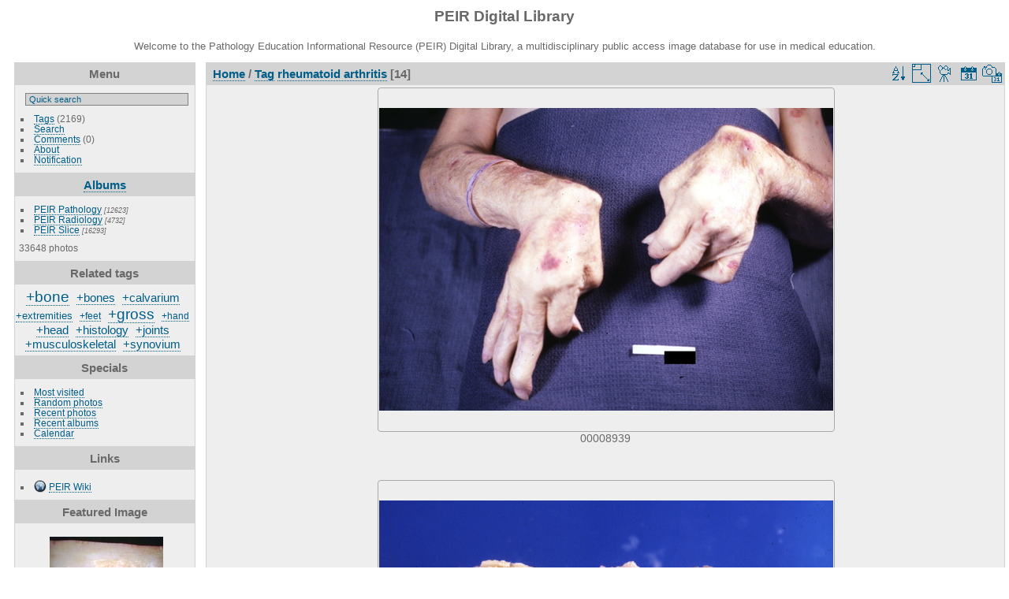

--- FILE ---
content_type: text/html; charset=utf-8
request_url: https://peir.path.uab.edu/library/index.php?/tags/473-rheumatoid_arthritis&display=small
body_size: 31421
content:
<!DOCTYPE html>
<html lang="en" dir="ltr">
<head>
<meta charset="utf-8">
<meta name="generator" content="Piwigo (aka PWG), see piwigo.org">


<title>Tag rheumatoid arthritis | PEIR Digital Library</title>
<link rel="shortcut icon" type="image/x-icon" href="./local/favicon.ico">

<link rel="start" title="Home" href="/library/" >
<link rel="search" title="Search" href="search.php" >


<link rel="canonical" href="index.php?/tags/473-rheumatoid_arthritis">

 
	<!--[if lt IE 7]>
		<link rel="stylesheet" type="text/css" href="themes/default/fix-ie5-ie6.css">
	<![endif]-->
	<!--[if IE 7]>
		<link rel="stylesheet" type="text/css" href="themes/default/fix-ie7.css">
	<![endif]-->
	


<!-- BEGIN get_combined -->
<link rel="stylesheet" type="text/css" href="_data/combined/epguhe.css">

<script type="text/javascript" src="_data/combined/1ttryqc.js"></script>
<!-- END get_combined -->

<!--[if lt IE 7]>
<script type="text/javascript" src="themes/default/js/pngfix.js"></script>
<![endif]-->

  <meta name="robots" content="noindex">
  
<script type="text/javascript">
var randomPictOpt={
    
      fixedHeight:0,
      delay:0,
      showName:"n",
      showComment:"n",
      pictures:[
          {
            'comment':'GROSS: CARDIOVASCULAR: VASCULAR: AORTA: AORTA, SOME FATTY STREAKS, INTERCOSTAL ARTERIES, 40 YEAR OLD FEMALE',
            'link':"picture.php?/25034/category",
            'name':'00225022',
            'thumb':"_data/i/upload/2013/08/06/20130806101634-395b57d6-th.jpg"
          }
          ,          {
            'comment':'HISTOLOGY: CARDIOVASCULAR: VASCULATURE: Artery: Temporal Arteritis',
            'link':"picture.php?/2694/category",
            'name':'00002445',
            'thumb':"_data/i/upload/2013/08/01/20130801094700-ed6ba58b-th.jpg"
          }
          ,          {
            'comment':'HISTOLOGY: BONE: CHONDROSARCOMA; Neoplasm.',
            'link':"picture.php?/30394/category",
            'name':'00246403',
            'thumb':"_data/i/upload/2013/08/06/20130806105219-6c0cee3e-th.jpg"
          }
          ,          {
            'comment':'RADIOLOGY: SPINE: SPINE, LUMBOSACRAL; D7-1 LATERAL VIEW (PLAIN FILM)',
            'link':"picture.php?/21658/category",
            'name':'00212907',
            'thumb':"_data/i/upload/2013/08/06/20130806095622-4f89ef10-th.jpg"
          }
          ,          {
            'comment':'HISTOLOGY: TESTES: ADENOMATOID TUMOR; BLAND MESOTHELIAL NUCLEI; GLAND WITHIN FIBROUS STROMA',
            'link':"picture.php?/25200/category",
            'name':'00225201',
            'thumb':"_data/i/upload/2013/08/06/20130806101735-62554634-th.jpg"
          }
          ,          {
            'comment':'HISTOLOGY: MICROBIOLOGY: ISOSPORA BELLI, AIDS',
            'link':"picture.php?/27341/category",
            'name':'00232460',
            'thumb':"_data/i/upload/2013/08/06/20130806103124-bbb27000-th.jpg"
          }
          ,          {
            'comment':'GROSS: CARDIOVASCULAR: HEART: Amyloidosis: Gross horizontal section of ventricles not diagnostic micro sections are in file',
            'link':"picture.php?/1802/category",
            'name':'00001506',
            'thumb':"_data/i/upload/2013/08/01/20130801094409-4632dd3a-th.jpg"
          }
          ,          {
            'comment':'RADIOLOGY: ORAL: Traumatic bone cyst (simple bone cyst)',
            'link':"picture.php?/12441/category",
            'name':'00095080',
            'thumb':"_data/i/upload/2013/08/01/20130801105654-7cf73554-th.jpg"
          }
          ,          {
            'comment':'GROSS: CARDIOVASCULAR: HEART: Cor Triatriatum: Gross good example same as 26 without hemostats',
            'link':"picture.php?/1776/category",
            'name':'00001478',
            'thumb':"_data/i/upload/2013/08/01/20130801094404-36530ed7-th.jpg"
          }
          ,          {
            'comment':'GROSS: Urinary: Kidney: Lymphoma Infiltration: Gross excellent example circulating malignant lymphoma',
            'link':"picture.php?/2116/category",
            'name':'00001835',
            'thumb':"_data/i/upload/2013/08/01/20130801094509-62bb88d4-th.jpg"
          }
          ,          {
            'comment':'RADIOLOGY: PITUITARY: INFORMATION LOST; TO BE DELETED ON SOL 7',
            'link':"picture.php?/23490/category",
            'name':'00219213',
            'thumb':"_data/i/upload/2013/08/06/20130806100706-2ed79cea-th.jpg"
          }
          ,          {
            'comment':'HISTOLOGY: SPLEEN: SPLEEN',
            'link':"picture.php?/32789/category",
            'name':'00250440',
            'thumb':"_data/i/upload/2013/08/06/20130806110947-ca5d8e8d-th.jpg"
          }
          ,          {
            'comment':'HISTOLOGY: CARDIOVASCULAR: HEART: Heart, hemochromatosis',
            'link':"picture.php?/11415/category",
            'name':'00016344',
            'thumb':"_data/i/upload/2013/08/01/20130801102757-b58b0312-th.jpg"
          }
          ,          {
            'comment':'RADIOLOGY: HEPATOBILIARY: Case# 32884:  HEPATIC ABSCESS, DIABETIC, FEVER/SEPSIS (MICU).  60-year-old woman with long-standing insulin-dependent diabetes, leukocytosis, fever, and nausea.  A large cavity, which mostly contains air, fills a large portion of the lateral segment of the left hepatic lobe. This lesion has irregular borders and contains an irregular air fluid level, though there is very little fluid overall, with small nodules of soft tissue density throughout the lesion which is mostly filled with air. There is no thickened enhancing rim surrounding the lesion. Also in the left hepatic lobe, but slightly more inferior, pneumobilia is noted, but there is no biliary ductal dilatation. The right lobe of the liver is unremarkable. There is a minimal amount of probably atelectasis in both lung bases. There is no free fluid or free air. No adenopathy is identified. The spleen, pancreas, adrenal glands, and kidneys are unremarkable.  Pyogenic liver abscesses occur predominantly in individuals with other underlying disorders, most commonly biliary tract disease. Abscesses may also occur following hepatic transplantation. Clinical findings are nonspecific with fever and jaundice being the most common. Diagnosis is best made by contrast-enhanced CT or ultrasound. Pyogenic abscesses are usually solitary and often multiloculated with thickened enhancing walls. Gas is present in about 20% of cases. Amoebic abscesses are also solitary lesions. Pyogenic abscesses may be distinguished from amoebic abscesses on the basis of clinical findings. Whereas patients with pyogenic abscesses are usually septic, patients with amoebic abscesses are not, and they usually have a history of travel to an endemic area. Pyogenic abscesses require drainage while amoebic abscesses do not and may be treated with antibiotics. Hepatic infarcts may also occur following hepatic transplantation. Partial or complete hepatic artery obstruction may present as lobar areas of inhomogeneous low attenuation and may require retransplantation. Occlusion of hepatic arterial branches may produce round or oval central lesions or wedge-shaped peripheral lesions that may contain gas, giving the appearance of an abscess. These infarcts may be seen as poorly demarcated areas that progress to become more confluent and delineated.',
            'link':"picture.php?/13533/category",
            'name':'00133548',
            'thumb':"_data/i/upload/2013/08/01/20130801115036-39dad8fe-th.jpg"
          }
          ,          {
            'comment':'ELECTRON MICROSCOPY: CELL: SYNAPSE, AUTONOMIC ADRENERGIC; LABELED, A=DENSE CORED VESICLES B=MICROFILAMENTS',
            'link':"picture.php?/29230/category",
            'name':'00244129',
            'thumb':"_data/i/upload/2013/08/06/20130806104407-572aaf3b-th.jpg"
          }
          ,          {
            'comment':'GROSS: MUSCULOSKELETAL: BONES: JOINTS: VERTEBRA: Herniated Nucleus Pulposus: Gross natural color frontal sectioned vertebral bodies showing extrusion of disc nuclei into marrow with surrounding sclerosis of bone excellent',
            'link':"picture.php?/3894/category",
            'name':'00003880',
            'thumb':"_data/i/upload/2013/08/01/20130801095440-7859df4f-th.jpg"
          }
          ,          {
            'comment':'HISTOLOGY: CARDIOVASCULAR: HEART: Malignant Lymphoma: Micro low mag H&E obvious neoplastic interstitial infiltrate malignant lymphoma',
            'link':"picture.php?/6192/category",
            'name':'00006270',
            'thumb':"_data/i/upload/2013/08/01/20130801100301-63e85ada-th.jpg"
          }
          ,          {
            'comment':'HISTOLOGY: NERVOUS: Brain, encephalomalasia',
            'link':"picture.php?/12060/category",
            'name':'00016989',
            'thumb':"_data/i/upload/2013/08/01/20130801103132-ee05db46-th.jpg"
          }
          ,          {
            'comment':'RADIOLOGY: GASTROINTESTINAL: GI: ARTERY: DOLICHOECTASIA; 2 OF 2 (ANGIOGRAM) ',
            'link':"picture.php?/19669/category",
            'name':'00205012',
            'thumb':"_data/i/upload/2013/08/06/20130806094527-c08ab307-th.jpg"
          }
          ,          {
            'comment':'RADIOLOGY: HEPATOBILIARY: Case# 33500:  LIVER MASS HYPERVASC.  31 year old female status post total abdominal hysterectomy for cervical cancer.  1. Status post hysterectomy and right oophorectomy with a 3 x 3.5 cm right lower quadrant abscess identified. 2. Three liver lesions are identified whose etiology is uncertain. Differential diagnosis includes hemangiomata, metastsis, adenomas, or less likely, focal nodular hyperplasiOf htese possibilities, hemangiomata are favored, though the appearance is atypical. Metastatic disease, though unlikely, cannot be excluded totally. Recommend clinical correlation and follow up. Radionuclide red blood cell (RBC) SPECT scan may be helpful. ',
            'link':"picture.php?/14553/category",
            'name':'00134568',
            'thumb':"_data/i/upload/2013/08/01/20130801115435-d95903ce-th.jpg"
          }
          ,          {
            'comment':'HISTOLOGY: RESPIRATORY: Lung: Pulmonary Arteriosclerosis Grade 2: Micro med mag H&E muscularized arterioles',
            'link':"picture.php?/9384/category",
            'name':'00009577',
            'thumb':"_data/i/upload/2013/08/01/20130801101615-aab9654c-th.jpg"
          }
          ,          {
            'comment':'RADIOLOGY: HEPATOBILIARY: Case# 33359:  SCLEROSING CHOLANGIOCARCINOMA, ULCERATIVE COLITIS & S/P CHENOEMBOLIZATION/ ? CHOLECYSTITIS.  The patient is a 35-year-old male who now presents with right upper quadrant pain and fevers.  1. Large low attenuation, heterogeneous mass in the right lobe of the liver with a smaller similar appearing lesion in the left lobe of the lesion. The most likely consideration in this patient would be cholangiocarcinoma. Other diagnostic considerations would be metastases, presumably from a GI malignancy, though none is identified on this CT scan. Lymphoma can give a similar appearance to the retroperitoneal para-aortic nodes, but the liver lesions would be atypical for lymphoma. These lesions would also be atypical for abscess. 2. Lymphadenopathy as described above. 3. Intrahepatic focal biliary ductal dilatation. ',
            'link':"picture.php?/15116/category",
            'name':'00135133',
            'thumb':"_data/i/upload/2013/08/01/20130801115650-5b8bbcf7-th.jpg"
          }
          ,          {
            'comment':'GROSS: NERVOUS: BRAIN: INFARCT, HYPOTENSIVE POST CARDIAC ARREST; WATERSHED INFARCT, SUBACUTE, PM 41-84',
            'link':"picture.php?/20688/category",
            'name':'00209611',
            'thumb':"_data/i/upload/2013/08/06/20130806095056-ec95a37d-th.jpg"
          }
          ,          {
            'comment':'GROSS: Endocrine: Thyroid, nodular goiter',
            'link':"picture.php?/10061/category",
            'name':'00010264',
            'thumb':"_data/i/upload/2013/08/01/20130801102001-8cf3b9e6-th.jpg"
          }
          ,          {
            'comment':'RADIOLOGY: HEPATOBILIARY: Case# 32814:  FNH.  Four year old girl with a history of congenital heart diseaseIt was felt that this lesion represents a benign solid hepatic tumor. It does not have the features of the vascular malformations such as a cavernous hemangioma or a hemangioendothelioma. The morphologic appearance and the minimal interval growth in a two and a quarter year period are against a primary or secondary malignant tumor such as hepatoblastoma or even the fibrolamellar variant of HCC. Diagnostic considerations that one is left with include FNH, mesenchymal hamartoma and hepatic adenoma. The hepatic adenoma is rare in children and the mesenchymal hamartoma is usually cystic. I understand the previous biopsy showed FNH and if the pathologic report at that time showed the presence of biliary radicals(present in approx. 60% of FNH), then a HIDA scan may add further weight to that diagnosis(in which case the lesion should take up the biliary tracer but fail to excrete it). ',
            'link':"picture.php?/13302/category",
            'name':'00133317',
            'thumb':"_data/i/upload/2013/08/01/20130801114944-f1664523-th.jpg"
          }
                ]
    
    };
</script>


<style type="text/css">
.thumbnails SPAN,.thumbnails .wrap2 A,.thumbnails LABEL{width: 578px;}.thumbnails .wrap2{height: 435px;}.thumbLegend {font-size: 110%}</style>
</head>

<body id="theCategoryPage">

<div id="the_page">


<div id="theHeader"><h1>PEIR Digital Library</h1>
<p>Welcome to the Pathology Education Informational Resource (PEIR) Digital Library, a multidisciplinary public access image database for use in medical education.</p></div>


<div id="menubar">
	<dl id="mbMenu">
<dt>Menu</dt>
<dd>
	<form action="qsearch.php" method="get" id="quicksearch" onsubmit="return this.q.value!='' && this.q.value!=qsearch_prompt;">
		<p style="margin:0;padding:0">
			<input type="text" name="q" id="qsearchInput" onfocus="if (value==qsearch_prompt) value='';" onblur="if (value=='') value=qsearch_prompt;" style="width:90%">
		</p>
	</form>
	<script type="text/javascript">var qsearch_prompt="Quick search";document.getElementById('qsearchInput').value=qsearch_prompt;</script>
	<ul><li><a href="tags.php" title="display available tags">Tags</a> (2169)</li><li><a href="search.php" title="search" rel="search">Search</a></li><li><a href="comments.php" title="display last user comments">Comments</a> (0)</li><li><a href="about.php" title="About Piwigo">About</a></li><li><a href="notification.php" title="RSS feed" rel="nofollow">Notification</a></li></ul>
</dd>

	</dl>
	<dl id="mbCategories">
<dt>
	<a href="index.php?/categories">Albums</a>
</dt>
<dd>
  <ul>
    <li >
      <a href="index.php?/category/2"  title="12623 photos in 101 sub-albums">PEIR Pathology</a>
      <span class="menuInfoCatByChild" title="12623 photos in 101 sub-albums">[12623]</span>
      </li>
    
    <li >
      <a href="index.php?/category/106"  title="4732 photos in 20 sub-albums">PEIR Radiology</a>
      <span class="menuInfoCatByChild" title="4732 photos in 20 sub-albums">[4732]</span>
      </li>
    
    <li >
      <a href="index.php?/category/127"  title="16293 photos in 222 sub-albums">PEIR Slice</a>
      <span class="menuInfoCatByChild" title="16293 photos in 222 sub-albums">[16293]</span>
  </li></ul>

	<p class="totalImages">33648 photos</p>
</dd>

	</dl>
	<dl id="mbTags">
<dt>Related tags</dt>
<dd>
	<div id="menuTagCloud">
		<span><a class="tagLevel5" href="index.php?/tags/473-rheumatoid_arthritis/211-bone" title="11 photos are also linked to current tags" rel="nofollow">+bone</a></span>

		<span><a class="tagLevel3" href="index.php?/tags/473-rheumatoid_arthritis/116-bones" title="5 photos are also linked to current tags" rel="nofollow">+bones</a></span>

		<span><a class="tagLevel3" href="index.php?/tags/473-rheumatoid_arthritis/357-calvarium" title="6 photos are also linked to current tags" rel="nofollow">+calvarium</a></span>

		<span><a class="tagLevel2" href="index.php?/tags/473-rheumatoid_arthritis/22-extremities" title="3 photos are also linked to current tags" rel="nofollow">+extremities</a></span>

		<span><a class="tagLevel1" href="index.php?/tags/473-rheumatoid_arthritis/239-feet" title="2 photos are also linked to current tags" rel="nofollow">+feet</a></span>

		<span><a class="tagLevel5" href="index.php?/tags/473-rheumatoid_arthritis/4-gross" title="9 photos are also linked to current tags" rel="nofollow">+gross</a></span>

		<span><a class="tagLevel1" href="index.php?/tags/473-rheumatoid_arthritis/224-hand" title="1 photo is also linked to current tags" rel="nofollow">+hand</a></span>

		<span><a class="tagLevel3" href="index.php?/tags/473-rheumatoid_arthritis/329-head" title="6 photos are also linked to current tags" rel="nofollow">+head</a></span>

		<span><a class="tagLevel3" href="index.php?/tags/473-rheumatoid_arthritis/2-histology" title="5 photos are also linked to current tags" rel="nofollow">+histology</a></span>

		<span><a class="tagLevel3" href="index.php?/tags/473-rheumatoid_arthritis/117-joints" title="5 photos are also linked to current tags" rel="nofollow">+joints</a></span>

		<span><a class="tagLevel3" href="index.php?/tags/473-rheumatoid_arthritis/5-musculoskeletal" title="5 photos are also linked to current tags" rel="nofollow">+musculoskeletal</a></span>

		<span><a class="tagLevel3" href="index.php?/tags/473-rheumatoid_arthritis/472-synovium" title="5 photos are also linked to current tags" rel="nofollow">+synovium</a></span>

	</div>
</dd>

	</dl>
	<dl id="mbSpecials">
<dt>Specials</dt>
<dd>
	<ul><li><a href="index.php?/most_visited" title="display most visited photos">Most visited</a></li><li><a href="random.php" title="display a set of random photos" rel="nofollow">Random photos</a></li><li><a href="index.php?/recent_pics" title="display most recent photos">Recent photos</a></li><li><a href="index.php?/recent_cats" title="display recently updated albums">Recent albums</a></li><li><a href="index.php?/created-monthly-calendar" title="display each day with photos, month per month" rel="nofollow">Calendar</a></li></ul>
</dd>

	</dl>
	<dl id="mbAMM_links">
<!-- links menu bar -->
  <dt>Links</dt>
<dd>
  <ul  class="amm-MenuBar-links-icons">
      <li>
        <img src='plugins/AMenuManager/links_pictures/internet.png' style="position:relative;top:3px;"/>        <a href="/"
          >PEIR Wiki</a>
      </li>
  </ul>
</dd>

	</dl>
	<dl id="mbAMM_randompict">
<!-- random picture menu bar -->
<dt>Featured Image</dt>

<dd id="irandompicdd" class="randompicdd">
  <div id="irandompicinner" class="illustration">
    <div class="ammillustrationc">
      <div id="iamm_ill0" class="ammillustration">
        <span id='iammRPicNameO' style='display:none;'></span>
        <span id='iammRPicCommentO' style='display:none;'></span>
        <a id='iammRPicLink' ><img id="iammRPicImg"/></a>
        <span id='iammRPicNameU' style='display:none;'></span>
        <span id='iammRPicCommentU' style='display:none;'></span>
      </div>
    </div>
  </div>
</dd>


	</dl>
	<dl id="mbIdentification">
<dt>Identification</dt>
<dd>
<ul><li><a href="identification.php" rel="nofollow">Login</a></li></ul>
<form method="post" action="identification.php" id="quickconnect"> <fieldset> <legend>Quick connect</legend> <div> <label for="username">Username</label><br> <input type="text" name="username" id="username" value="" style="width:99%"> </div> <div><label for="password">Password</label><br> <input type="password" name="password" id="password" style="width:99%"> </div><div><label for="remember_me"> <input type="checkbox" name="remember_me" id="remember_me" value="1">Auto login</label></div><div> <input type="hidden" name="redirect" value="%2Flibrary%2Findex.php%3F%2Ftags%2F473-rheumatoid_arthritis%26display%3Dsmall"> <input type="submit" name="login" value="Submit"> <span class="categoryActions"><a href="password.php" title="Forgot your password?" class="pwg-state-default pwg-button"> <span class="pwg-icon pwg-icon-lost-password"> </span> </a> </span> </div> </fieldset> </form>
</dd>

	</dl>
</div><div id="menuSwitcher"></div>




<div id="content" class="content contentWithMenu">
<div class="titrePage">
	<ul class="categoryActions">
		<li><a id="sortOrderLink" title="Sort order" class="pwg-state-default pwg-button" rel="nofollow"> <span class="pwg-icon pwg-icon-sort"></span><span class="pwg-button-text">Sort order</span> </a> <div id="sortOrderBox" class="switchBox"> <div class="switchBoxTitle">Sort order</div><span style="visibility:hidden">&#x2714; </span><a href="index.php?/tags/473-rheumatoid_arthritis&amp;image_order=0" rel="nofollow">Default</a><br><span style="visibility:hidden">&#x2714; </span><a href="index.php?/tags/473-rheumatoid_arthritis&amp;image_order=1" rel="nofollow">Photo title, A &rarr; Z</a><br><span style="visibility:hidden">&#x2714; </span><a href="index.php?/tags/473-rheumatoid_arthritis&amp;image_order=2" rel="nofollow">Photo title, Z &rarr; A</a><br><span style="visibility:hidden">&#x2714; </span><a href="index.php?/tags/473-rheumatoid_arthritis&amp;image_order=3" rel="nofollow">Date created, new &rarr; old</a><br><span style="visibility:hidden">&#x2714; </span><a href="index.php?/tags/473-rheumatoid_arthritis&amp;image_order=4" rel="nofollow">Date created, old &rarr; new</a><br><span>&#x2714; </span>Date posted, new &rarr; old<br><span style="visibility:hidden">&#x2714; </span><a href="index.php?/tags/473-rheumatoid_arthritis&amp;image_order=6" rel="nofollow">Date posted, old &rarr; new</a><br><span style="visibility:hidden">&#x2714; </span><a href="index.php?/tags/473-rheumatoid_arthritis&amp;image_order=9" rel="nofollow">Visits, high &rarr; low</a><br><span style="visibility:hidden">&#x2714; </span><a href="index.php?/tags/473-rheumatoid_arthritis&amp;image_order=10" rel="nofollow">Visits, low &rarr; high</a></div></li>
		<li><a id="derivativeSwitchLink" title="Photo sizes" class="pwg-state-default pwg-button" rel="nofollow"> <span class="pwg-icon pwg-icon-sizes"></span><span class="pwg-button-text">Photo sizes</span> </a> <div id="derivativeSwitchBox" class="switchBox"> <div class="switchBoxTitle">Photo sizes</div><span style="visibility:hidden">&#x2714; </span><a href="index.php?/tags/473-rheumatoid_arthritis&amp;display=square" rel="nofollow">Square</a><br><span style="visibility:hidden">&#x2714; </span><a href="index.php?/tags/473-rheumatoid_arthritis&amp;display=thumb" rel="nofollow">Thumbnail</a><br><span style="visibility:hidden">&#x2714; </span><a href="index.php?/tags/473-rheumatoid_arthritis&amp;display=2small" rel="nofollow">XXS - tiny</a><br><span style="visibility:hidden">&#x2714; </span><a href="index.php?/tags/473-rheumatoid_arthritis&amp;display=xsmall" rel="nofollow">XS - extra small</a><br><span>&#x2714; </span>S - small<br><span style="visibility:hidden">&#x2714; </span><a href="index.php?/tags/473-rheumatoid_arthritis&amp;display=medium" rel="nofollow">M - medium</a><br><span style="visibility:hidden">&#x2714; </span><a href="index.php?/tags/473-rheumatoid_arthritis&amp;display=large" rel="nofollow">L - large</a></div></li>

		<li id="cmdSlideshow"><a href="picture.php?/8768/tags/473-rheumatoid_arthritis&amp;slideshow=" title="slideshow" class="pwg-state-default pwg-button" rel="nofollow"> <span class="pwg-icon pwg-icon-slideshow"></span><span class="pwg-button-text">slideshow</span> </a></li>
		<li><a href="index.php?/tags/473-rheumatoid_arthritis/posted-monthly-list" title="display a calendar by posted date" class="pwg-state-default pwg-button" rel="nofollow"> <span class="pwg-icon pwg-icon-calendar"></span><span class="pwg-button-text">Calendar</span> </a></li>
		<li><a href="index.php?/tags/473-rheumatoid_arthritis/created-monthly-list" title="display a calendar by creation date" class="pwg-state-default pwg-button" rel="nofollow"> <span class="pwg-icon pwg-icon-camera-calendar"></span><span class="pwg-button-text">Calendar</span> </a></li>
	</ul>

<h2><a href="/library/">Home</a> / <a href="tags.php" title="display available tags">Tag</a> <a href="index.php?/tags/473-rheumatoid_arthritis" title="display photos linked to this tag">rheumatoid arthritis</a> [14]</h2>



</div>










<div class="loader"><img src="themes/default/images/ajax_loader.gif"></div>
<ul class="thumbnails" id="thumbnails">
  <li> <span class="wrap1"> <span class="wrap2"> <a href="picture.php?/8768/tags/473-rheumatoid_arthritis"> <img class="thumbnail" src="_data/i/upload/2013/08/01/20130801101333-8bcd40b6-sm.jpg" alt="00008939" title="00008939 (9164 visits) GROSS: EXTREMITIES: Hand: Rheumatoid Arthritis: Gross natural color good example exposure not the be..."> </a> </span><span class="thumbLegend"> <span class="thumbName">00008939</span></span></span> </li><li> <span class="wrap1"> <span class="wrap2"> <a href="picture.php?/8769/tags/473-rheumatoid_arthritis"> <img class="thumbnail" src="_data/i/upload/2013/08/01/20130801101333-73a8d478-sm.jpg" alt="00008940" title="00008940 (14501 visits) GROSS: HEAD: Bone, calvarium: Rheumatoid Arthritis: Gross fixed tissue saggital section stenotic for..."> </a> </span><span class="thumbLegend"> <span class="thumbName">00008940</span></span></span> </li><li> <span class="wrap1"> <span class="wrap2"> <a href="picture.php?/8770/tags/473-rheumatoid_arthritis"> <img class="thumbnail" src="_data/i/upload/2013/08/01/20130801101333-84ee2682-sm.jpg" alt="00008941" title="00008941 (13354 visits) GROSS: HEAD: Bone, calvarium: Rheumatoid Arthritis: Gross natural color stenotic foramen magnum in s..."> </a> </span><span class="thumbLegend"> <span class="thumbName">00008941</span></span></span> </li><li> <span class="wrap1"> <span class="wrap2"> <a href="picture.php?/5099/tags/473-rheumatoid_arthritis"> <img class="thumbnail" src="_data/i/upload/2013/08/01/20130801095857-a5a51d59-sm.jpg" alt="00005131" title="00005131 (8140 visits) GROSS: EXTREMITIES: Feet: Rheumatoid Arthritis: Gross natural color 22Wf juvenile rheumatoid arthrit..."> </a> </span><span class="thumbLegend"> <span class="thumbName">00005131</span></span></span> </li><li> <span class="wrap1"> <span class="wrap2"> <a href="picture.php?/4914/tags/473-rheumatoid_arthritis"> <img class="thumbnail" src="_data/i/upload/2013/08/01/20130801095817-cce28330-sm.jpg" alt="00004934" title="00004934 (46711 visits) HISTOLOGY: MUSCULOSKELETAL: BONES: JOINTS: Bone, synovium: Rheumatoid Arthritis: Micro low mag H&amp;E t..."> </a> </span><span class="thumbLegend"> <span class="thumbName">00004934</span></span></span> </li><li> <span class="wrap1"> <span class="wrap2"> <a href="picture.php?/4918/tags/473-rheumatoid_arthritis"> <img class="thumbnail" src="_data/i/upload/2013/08/01/20130801095817-384506b4-sm.jpg" alt="00004938" title="00004938 (42258 visits) HISTOLOGY: MUSCULOSKELETAL: BONES: JOINTS: Bone, synovium: Rheumatoid Arthritis: Micro low mag H&amp;E t..."> </a> </span><span class="thumbLegend"> <span class="thumbName">00004938</span></span></span> </li><li> <span class="wrap1"> <span class="wrap2"> <a href="picture.php?/2356/tags/473-rheumatoid_arthritis"> <img class="thumbnail" src="_data/i/upload/2013/08/01/20130801094556-2749d9e8-sm.jpg" alt="00002092" title="00002092 (13589 visits) GROSS: HEAD: Bone, calvarium: Rheumatoid Arthritis: Gross sagittal section of atlas vertebra and occ..."> </a> </span><span class="thumbLegend"> <span class="thumbName">00002092</span></span></span> </li><li> <span class="wrap1"> <span class="wrap2"> <a href="picture.php?/2352/tags/473-rheumatoid_arthritis"> <img class="thumbnail" src="_data/i/upload/2013/08/01/20130801094555-c61df045-sm.jpg" alt="00002087" title="00002087 (9209 visits) GROSS: EXTREMITIES: Feet: Rheumatoid Arthritis: Gross typical deformity with lateral deviation case ..."> </a> </span><span class="thumbLegend"> <span class="thumbName">00002087</span></span></span> </li><li> <span class="wrap1"> <span class="wrap2"> <a href="picture.php?/2353/tags/473-rheumatoid_arthritis"> <img class="thumbnail" src="_data/i/upload/2013/08/01/20130801094555-ef5e50b0-sm.jpg" alt="00002089" title="00002089 (14380 visits) GROSS: HEAD: Bone, calvarium: Rheumatoid Arthritis: Gross stenosis of foramen magnum due to subluxat..."> </a> </span><span class="thumbLegend"> <span class="thumbName">00002089</span></span></span> </li><li> <span class="wrap1"> <span class="wrap2"> <a href="picture.php?/2354/tags/473-rheumatoid_arthritis"> <img class="thumbnail" src="_data/i/upload/2013/08/01/20130801094555-ae3bd211-sm.jpg" alt="00002090" title="00002090 (13607 visits) GROSS: HEAD: Bone, calvarium: Rheumatoid Arthritis: Gross close-up of foramen magnum stenosis due to..."> </a> </span><span class="thumbLegend"> <span class="thumbName">00002090</span></span></span> </li><li> <span class="wrap1"> <span class="wrap2"> <a href="picture.php?/2355/tags/473-rheumatoid_arthritis"> <img class="thumbnail" src="_data/i/upload/2013/08/01/20130801094555-cf1d73f9-sm.jpg" alt="00002091" title="00002091 (13725 visits) GROSS: HEAD: Bone, calvarium: Rheumatoid Arthritis: Gross sagittal section of atlas vertebra and occ..."> </a> </span><span class="thumbLegend"> <span class="thumbName">00002091</span></span></span> </li><li> <span class="wrap1"> <span class="wrap2"> <a href="picture.php?/2349/tags/473-rheumatoid_arthritis"> <img class="thumbnail" src="_data/i/upload/2013/08/01/20130801094554-aa5e2d8c-sm.jpg" alt="00002084" title="00002084 (43280 visits) HISTOLOGY: MUSCULOSKELETAL: BONES: JOINTS: Bone, synovium: Rheumatoid Arthritis: Micro low mag H&amp;E v..."> </a> </span><span class="thumbLegend"> <span class="thumbName">00002084</span></span></span> </li><li> <span class="wrap1"> <span class="wrap2"> <a href="picture.php?/2350/tags/473-rheumatoid_arthritis"> <img class="thumbnail" src="_data/i/upload/2013/08/01/20130801094554-8482f019-sm.jpg" alt="00002085" title="00002085 (41335 visits) HISTOLOGY: MUSCULOSKELETAL: BONES: JOINTS: Bone, synovium: Rheumatoid Arthritis: Micro high mag H&amp;E ..."> </a> </span><span class="thumbLegend"> <span class="thumbName">00002085</span></span></span> </li><li> <span class="wrap1"> <span class="wrap2"> <a href="picture.php?/2351/tags/473-rheumatoid_arthritis"> <img class="thumbnail" src="_data/i/upload/2013/08/01/20130801094554-c3141714-sm.jpg" alt="00002086" title="00002086 (41873 visits) HISTOLOGY: MUSCULOSKELETAL: BONES: JOINTS: Bone, synovium: Rheumatoid Arthritis: Micro high mag H&amp;E ..."> </a> </span><span class="thumbLegend"> <span class="thumbName">00002086</span></span></span> </li>
</ul>

</div>
<div id="copyright">


  Powered by	<a href="https://piwigo.org" class="Piwigo">Piwigo</a>
  
</div>

</div>

<!-- BEGIN get_combined -->
<script type="text/javascript">//<![CDATA[

var error_icon = "themes/default/icon/errors_small.png", max_requests = 3;
(window.SwitchBox=window.SwitchBox||[]).push("#sortOrderLink", "#sortOrderBox");
(window.SwitchBox=window.SwitchBox||[]).push("#derivativeSwitchLink", "#derivativeSwitchBox");
//]]></script>
<script type="text/javascript">
(function() {
var s,after = document.getElementsByTagName('script')[document.getElementsByTagName('script').length-1];
s=document.createElement('script'); s.type='text/javascript'; s.async=true; s.src='themes/default/js/switchbox.js?v2.9.4';
after = after.parentNode.insertBefore(s, after);
})();
</script>
<!-- END get_combined -->

</body>
</html>